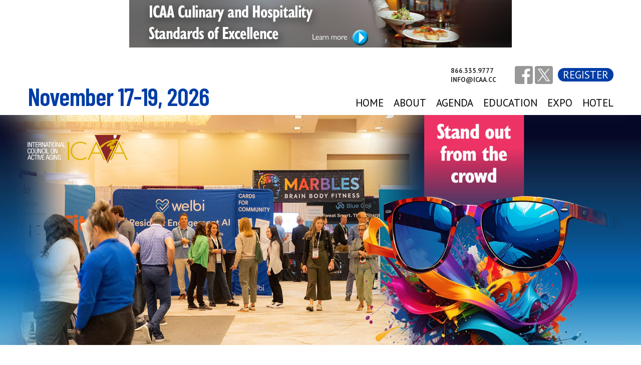

--- FILE ---
content_type: text/html; charset=UTF-8
request_url: https://icaaconference.icaa.cc/covid_protocol.php
body_size: 5449
content:

<!doctype html>
<html>
<head>

<meta charset="utf-8">
<title>:: ICAA CONFERENCE, SUMMIT &amp; EXPO ::</title>
<meta name="viewport" content="width=device-width, initial-scale=1.0,maximum-scale=1.0">
<meta name="format-detection" content="telephone=no">
<link href="//icaaconference.icaa.cc/cssfiles/layout.css?1769362896" rel="stylesheet" type="text/css">
<link href="//fonts.googleapis.com/css?family=PT+Sans:400,700" rel="stylesheet">
<link href="//fonts.googleapis.com/css?family=Barlow+Condensed:600&display=swap" rel="stylesheet">
<script type="text/javascript" src="//icaaconference.icaa.cc/js/jquery-1.12.1.min.js"></script>
</head>

<body>
	<header class="fullWidth">
        <div class="cWrap">
        	<div class="advCell fullWidth center-txt">
            	<a href="https://www.icaa.cc/culinary&hospitality.php" target="_blank"><img src="https://www.icaa.cc/adv_banners/2025_culinary.jpg"></a>
                            </div>
                        <h3 id="hDate" class="dateCell">November 17-19, 2026</h3>
            <div id="mNav">
                <figure></figure>
                <span></span>
            </div>
            <aside>
                <h3 id="mDate"></h3>
                <nav>
                    <ul class="unstyle">
                        <li class="first"><a href="/index.php">Home</a></li>
						
                        <li class="hasChild">
                        	<a href="/overview.php">About</a>
                            <ul class="unstyle">
                            	<li><a href="/whyattend.php">Why attend</a></li>
								<li><a href="/whoattends.php">Who should attend</a></li>
                            									<li><a href="/roi.php">Tips to maximize your ROI</a></li>
                            	                            	<li><a href="/code_of_conduct.php">Code of conduct</a></li>
																<li><a href="/faq.php">FAQs</a></li>
								<li><a href="/contactus.php">Contact us</a></li>
								<li><a href="https://www.icaa.cc/registration.php" target ="_blank">Membership</a></li>
								                            </ul>
                        </li>
                        <li>
                        	<a href="/scheduleataglance.php">agenda</a>
                        </li>
                        <li class="hasChild">
                        	<a href="/sessions.php">Education</a>
                            <ul class="unstyle">
                        		                        										<li><a href="/tracks.php">Tracks</a></li>
                                <li><a href="/ceu.php">CEUs</a></li>
								<li><a href="/pdf/brochure.pdf" target="_blank">2025 Brochure</a></li>
							</ul>
                        </li>
                        <li class="hasChild">
                        	<a href="/expo.php">expo</a>
                            <ul class="unstyle">
                          		<li><a href="/exhibitors_lists.php">Exhibitors list</a></li>
																<li><a href="/become_exhibitor.php">Become an exhibitor</a></li>
                            	                            </ul>
                        </li>
                                                <li>
                        	<a href="/hotel.php">Hotel</a>                          
                        </li>
						                        												
                        <li id="topNavi">
                            <div>
                                <a id="topTel" href="tel:+18663559777">866.335.9777</a>
                                <a id="topEmail" href="mailto:info@icaa.cc" target="_blank">info@icaa.cc</a>
                                                            </div>
                            <a class="specialLink" href="/register.php">Register</a>
                            <div id="socialIco">
                                <a href="//www.facebook.com/ICAAhome" target="_blank"><img src="https://www.icaa.cc/images/facebook.svg"></a>
                                <a href="//twitter.com/icaanews" target="_blank"><img src="https://www.icaa.cc/images/twitter.svg"></a>
                            </div>
                        </li>
                    </ul>
                </nav>
            </aside>
        </div>
    </header>
    <section class="fullWidth innerBanner" id="innerAbout">
        <div class="cWrap"><img src="images/site_logo.png"></div>
    </section>
    <section class="fullWidth innerCont">
        <div class="cWrap">
        	<div id="cont-func" class="fullWidth">
    <div class="cWrap rs_skip rsbtn_colorskin" id="readspeaker_button1">
        <a href="#" class="func-btns"><img id="btn-print" src="https://www.icaa.cc/images/btn_print.png" onclick="window.print()"></a>
                <img id="btn-large" class="func-btns" src="https://www.icaa.cc/images/btn_large_txt.png">
        <img id="btn-mid" class="func-btns" src="https://www.icaa.cc/images/btn_mid_txt.png">
        <img id="btn-small" class="func-btns" src="https://www.icaa.cc/images/btn_small_txt.png">
    </div>
</div>	
            <div class="content" id="main-cont">
            	<h2 class="cont-title">About </h2>
                <div class="clear"></div>
                <article>
					<h4 class="purpleTxt" style="padding-top:0px;">COVID-19 Health and Safety Protocols</h4>
                    <p>The International Council on Active Aging has formulated a <a href="covid_policy.php">COVID-19 Policy</a> and COVID-19 Health and Safety Protocols to protect all participants at the ICAA Conference, Leadership Summit and Expo 2022. These policies and protocols are based on public health guidance from the US Centers for Disease Control and Prevention (CDC) and the World Health Organization (WHO). Protocols are implemented in conjunction with partners Accushield and Gaylord Palms Resort and Convention Center in Orlando.</p>
                    <h3>Policy</h3>
                    <p>You must agree to do the following to attend ICAA’s event:</p>
                    <ol>
                    	<li>
                        	<ol>
                            	<li>Submit evidence you are fully vaccinated as defined by the US Centers for Disease Control, or</li>
                                <li>Submit proof of a negative PCR COVID-19 test taken within 72 hours prior to the meeting.</li>
                            </ol>
                        </li>
                        <li>Wear a mask at the conference when not eating, drinking or presenting (if a speaker).</li>
                        <li>Avoid attending the conference if you test positive for COVID-19 within 10 days before November 8, feel ill or have COVID symptoms, or have been exposed to someone with symptoms or someone with suspected or confirmed COVID-19.</li>
                    </ol>
                    <p>When you <a href="https://www.icaa.cc/registration.php" style="font-weight:bold;" target="_blank">register</a> for the ICAA Conference, Leadership Summit and Expo 2022, you must affirm that you have read, and you agree to follow, ICAA’s COVID-19 Policy and Health and Safety Protocols. <strong style="font-style:italic">The full ICAA COVID-19 Policy is available <a href="covid_policy.php">here</a>.</strong></p>
                    <h3>Protocols</h3>
                    <p>ICAA has worked with Accushield and Gaylord Palms Resort and Convention Center to align with the latest guidelines for COVID-19 safety and to make the process as simple as possible.</p>
                    <h3>How to submit Proof of Vaccination or Negative Test Result</h3>
                    <p>After your ICAA Conference registration is confirmed:</p>
                    <ul>
                    	<li>A link from Accushield will be emailed to you. Before you travel to Orlando, submit Proof of Vaccination or Negative Test Result using the online app, or by attaching a scan of your card and emailing it. A mobile app enables you to submit proofs using a cell phone. The online verification process is simple, secure and PHI/HIPPA compliant. All data is stored in Accushield’s PHI/HIPPA-compliant dashboard during the conference. Any personally identifiable information will be deleted after the conference.</li>
                        <li>An Accushield Kiosk will be placed on-site for you to scan Proof of Vaccination or Negative Test Result if you did not do so in advance. A staff member will be present to assist you. You’ll sign in/create an account at the Kiosk and then proceed to the ICAA Registration Desk to submit proof of vaccination.</li>
                    </ul>
                    <h3>Health and safety</h3>
                    <ul>
                    	<li>Please arrive at least 30 minutes before your first session to allow for the health and registration check-in process.</li>
                        <li>A Daily Health Screening will be conducted. You will sign in at the Accushield Kiosk and answer health screening questions, get your temperature taken, and if answers are acceptable and proof of vaccination or PCR test has been approved by ICAA, you will receive a daily-use badge. Using the Accushield mobile app on your cell phone, you can answer health screening questions in advance and be issued a QR Code to scan at the kiosk. Your temperature can then be taken automatically in several seconds in a touchless fashion. <strong style="font-style:italic">Any failed screenings will be routed to a review area to be screened by ICAA staff per ICAA policies. Using its discretion, ICAA will solely determine what next steps to take if an attendee has failed the above health screening standards.</strong></li>
                        <li>Any personally identifiable information stored in the Accushield database will be deleted after the conference.</li>
                        <li>The host hotel, Gaylord Palms Resort and Convention Center, has instituted enhanced cleaning processes and procedures for food service and associates. You can take advantage of mobile or web check-in, a mobile key and other low contact services by joining the free Marriott Bonvoy level. Click <a href="https://www.marriott.com/loyalty/createAccount/createAccountPage1.mi" target="_blank">here</a> to learn more.</li>
                    </ul>
                    <h3>Step-by-step guide</h3>
                    <p>Follow these steps to access ICAA’s sessions, Expo and special events.</p>
                    <h4>Before the ICAA Conference</h4>
                    <table class="sideByside" cellpadding="0" cellspacing="1" border="0">
                    	<thead>
                        	<tr>
                            	<th>What you have</th>
                                <th>How and why</th>
                            </tr>
                        </thead>
                        <tbody>
                        	<tr>
                            	<td>Register for the conference on the ICAA website (includes signed COVID-19 Policy).</td>
                                <td>Make sure ICAA has your correct email.</td>
                            </tr>
                            <tr>
                                <td>Confirmation is sent to your email.</td>
                                <td>&nbsp;</td>
                            </tr>
                            <tr>
                                <td>Link to the Whova app is emailed.</td>
                                <td>Download from Google Play or Apple’s App Store.</td>
                            </tr>
                            <tr>
                                <td>Link to Accushield website and app is emailed.</td>
                                <td>To submit proof of vaccination, negative PCR test and daily health screenings.</td>
                            </tr>
                        </tbody>
                    </table>
                    <h4>On-site at the ICAA Conference</h4>
                    <table class="sideByside" cellpadding="0" cellspacing="1" border="0">
                    	<thead>
                        	<tr>
                            	<th>What you have</th>
                                <th>How and why</th>
                            </tr>
                        </thead>
                        <tbody>
                        	<tr>
                            	<td>Come early to complete check-in.</td>
                                <td>Arrive 30 minutes before first session.</td>
                            </tr>
                            <tr>
                                <td>Visit the Accushield Kiosk to submit Proof of Vaccination/Negative Test, undergo daily health screening and receive daily-use badge.</td>
                                <td>If you submitted this proof online, use your password to answer health screening questions and receive your daily-use badge.</td>
                            </tr>
                            <tr>
                                <td>On-site registration check-in using your cell phone.</td>
                                <td>Check in using the cell phone number used when registering for the conference. (If you bring a different phone from the one used at registration, the number won’t be recognized.) Only the cell number in ICAA files is recognized.</td>
                            </tr>
                            <tr>
                                <td>Pick up your ICAA Conference name badge, put it on and head to the sessions.</td>
                                <td>Use for access to sessions, Expo, other ICAA events and networking.</td>
                            </tr>
                            <tr>
                                <td>Some sessions may limit the number of attendees to allow for physical distancing.</td>
                                <td>Arrive on time to enter the sessions you want. If the space is filled, go to another.</td>
                            </tr>
                            <tr>
                                <td>Use the Whova app on your cell phone to check the schedule, rate session and connect with others.</td>
                                <td>Whova has artificial intelligence to recommend others to network with based on your profile; you can message attendees or exhibitors and check for their messages.</td>
                            </tr>
                            <tr>
                                <td>Contactless hotel check-in at the Gaylord is available with the Marriott Bonvoy app.</td>
                                <td><a href="https://clean.marriott.com/" target="_blank">https://clean.marriott.com/</a></td>
                            </tr>
                        </tbody>
                    </table>
                </article>
                <aside class="sideNavi">
                	<a href="/overview.php">Overview</a>
<a href="/whyattend.php">Why attend</a>
<a href="/whoattends.php">Who should attend</a>
<a href="/roi.php">Tips to maximize your ROI</a>
<a href="/code_of_conduct.php">Code of conduct</a>
<a href="/ceu.php">CEUs</a>
<a href="/faq.php">FAQs</a>
<a href="/contactus.php">Contact us</a>
<a href="https://www.icaa.cc/registration.php"target ="_blank">Membership</a>                </aside>
            </div>
        </div>
    </section>
	<footer class="fullWidth">
		<div class="cWrap">
        	        	<h2 class="fullWidth center-txt">Conference partners</h2>
        	<div class="sponsor-cell fullWidth center-txt">
          		<a href="https://aegistherapies.com/" target="_blank"><img src="/images/logo_aegis.jpg"></a>
                <a href="http://www.matrixfitness.com/en" target="_blank"><img src="/images/logo_matrix.jpg"></a>
                <!--<a href="http://www.nustep.com" target="_blank"><img src="images/logo_nustep.jpg"></a>
          		<a href="https://www.accushield.com/" target="_blank"><img src="images/logo_accu.png"></a>
                <a href="https://www.technogym.com" target="_blank"><img src="images/logo_tech.jpg"></a>-->
            </div>
                    	<div class="fullWidth flex linkGroup">
                <dl>
                	<dt class="first"><a href="//icaaconference.icaa.cc/overview.php">About</a></dt>
                	<dd><a href="/whyattend.php">Why attend</a></dd>
					<dd><a href="/whoattends.php">Who should attend</a></dd>
										<dd><a href="/roi.php">Tips to maximize your ROI</a></dd>
										<dd><a href="/code_of_conduct.php">Code of conduct</a></dd>
										<dd><a href="/faq.php">FAQs</a></dd>
					<dd><a href="/contactus.php">Contact us</a></dd>
					<dd><a href="https://www.icaa.cc/registration.php" target ="_blank">Membership</a></dd>
					                </dl>
                <dl>
                	<dt class="first"><a href="/scheduleataglance.php">Agenda</a></dt>
                    
                    <dt><a href="/sessions.php">Education</a></dt>
										<dd><a href="/tracks.php">Tracks</a></dd>
                    <dd><a href="/ceu.php">CEUs</a></dd>
					<dd><a href="/pdf/brochure.pdf" target="_blank">2025 Brochure</a></dd>
                </dl>
                <dl>
                	<dt class="first"><a href="/expo.php" class="active">Expo</a></dt>
                    <dd><a href="/exhibitors_lists.php">Exhibitors list</a></dd>
					<dd><a href="/become_exhibitor.php">Become an exhibitor</a></dd>
					                    <dt><a href="/hotel.php">Hotel</a></dt>
                </dl>
				<dl>
                	<dt class="first"><a href="/register.php" class="active">Register now</a></dt>
                	
					<dt><a href="/contactus.php" class="active">Contact us</a></dt>
                	
                </dl>
            </div>
            <div class="clear"></div>
                        <p>
            Copyright 
			<script language="JavaScript" type="text/javascript">
				now = new Date
				theYear=now.getYear()
				if (theYear < 1900)
				theYear=theYear+1900
				document.write(theYear)
				</script>
				 © ICAA Services Inc. All rights reserved.
            <!--Copyright 2020 &copy; ICAA Services Inc. All rights reserved.-->
            </p>
        </div>
	</footer>
</body>
</html>
<script type="text/javascript" src="//icaaconference.icaa.cc/js/jquery-1.12.1.min.js"></script>
<script type="application/javascript" src="//icaaconference.icaa.cc/js/jquery.easing.1.3.js"></script>
<script type="text/javascript">
var isMobile = navigator.userAgent.match(/(iPhone|iPod|iPad|Android|BlackBerry)/);
$(document).ready(function(e) {
	if(isMobile){
		mobileFunctions();	
	}
    $('.hasChild').mouseenter(function(){
		$(this).addClass('hover');	
	})
	$('.hasChild').mouseleave(function(){
		$(this).removeClass('hover');	
	})
	
	$('#mNav').click(function(){
		$('#mNav,header nav').toggleClass('open');
	})
	
	$('.func-btns').click(function(){
		switch ($(this).attr('id')){
			case 'btn-print':
			break;
			case 'btn-read':
			break;
			case 'btn-large':
			$('#main-cont').removeClass('small-txt large-txt');
			$('#main-cont').addClass('large-txt');
			break;
			case 'btn-mid':
			$('#main-cont').removeClass('small-txt large-txt');
			break;
			case 'btn-small':
			$('#main-cont').removeClass('small-txt large-txt');
			$('#main-cont').addClass('small-txt');
			break;	
		}	
	})
	
	$('#sessionItem dt').click(function(){
		$(this).toggleClass('active');
		//$(this).next('dd').toggleClass('active');	
	})
	
	$('#sessionItem dd figure').click(function(){
		//$(this).parent('dd').removeClass('active');
		$(this).parent('dd').prev('dt').removeClass('active');	
	})

});

$(window,document).scroll(function(){
	var x=$(this).scrollTop();
	if(x>$('#hDate').position().top-10){
		$('header').addClass('fixed');
	}else{
		$('header').removeClass('fixed');
	}
})

function mobileFunctions(){
	if($('.advCell').css('position')=='fixed'){
		var marginBtm=$('.advCell').outerHeight();
		$('footer').css('margin-bottom',marginBtm);	
	}
	if($(document).width()>900){
		var newLinks=$('.hasChild');
		$.each(newLinks,function(){
			var mClone=$(this).find('>a');
			mClone.click(function(){
				return false;	
			})
			var targ=$(this).find('.unstyle');
			targ.prepend('<li></li>');
			targ.find('li:first').append(mClone.clone());
		})
		$(window,document).scroll(function(){
			$('.hasChild').removeClass('hover');	
		})	
	}
}
</script>


--- FILE ---
content_type: text/css
request_url: https://icaaconference.icaa.cc/cssfiles/layout.css?1769362896
body_size: 9981
content:
@charset "utf-8";
html, body, div, span, applet, object, iframe, h1, h2, h3, h4, h5, h6, p, blockquote, pre, a, abbr, acronym, address, big, cite, code, del, dfn, em, img, ins, kbd, q, s, samp, small, strike, strong, tt, var, b, u, i, center, dl, dt, dd, fieldset, form, label, legend, table, caption, tbody, tfoot, thead, tr, th, td, article, aside, canvas, details, embed, figure, figcaption, footer, header, hgroup, menu, nav, output, ruby, section, summary, time, mark, audio, video,input,textarea,*:before,*:after,ul.unstyle,ul.unstyle li{margin:0;padding:0;border:0;font:inherit;box-sizing:border-box;}

html,body{width:100%;min-height:100%;}
body{font-family: 'PT Sans', sans-serif;}
body.non-scroll{overflow:hidden;}

.antispam { display:none;} 
#middle_name {display:none;}  /* for Anti-Spam Honeypot, added on April 20, 2023 */

.dateCell{font-family: 'Barlow Condensed', sans-serif;color:#003da6;}
.grey{background:#e5e5e5;}
.redMsg{color:#a90000;font-size:2em!important;}
.purpleTxt{color:#003da6/*316094*/;}

.cWrap{max-width:1230px;margin:0 auto;width:100%;padding:0 30px;}
.clear{width:100%;clear:both;margin:0px !important;}
.unstyle,.unstyle li{list-style:none;}
ul li strong{font-weight:bold;}
.fullWidth{float:left;width:100%;clear:both;}
.halfWidth{float:left;width:48.25%;margin:0 0 0 3.5%;}
.three-blocks{float:left;width:31%;margin:0 0 0 3.5%;}
.four-blocks{float:left;width:22.375%;margin:0 0 0 3.5%;}
.five-blocks{float:left;width:19.2%;margin-left:1%}
.center-txt{text-align:center;}
.blue-txt{color:#3380bd;}
h3.blue-txt{font-weight:bold;font-size:1.3em;margin:0 0 1em;color:#000;}
h2.block-title{border-bottom:#949599 1px solid;padding:30px 0 10px;font-weight:700;}
.reg-form table.halfWidth{margin-top:0px;}
.reg-form p+table.halfWidth{margin-top:-10px;}

.halfWidth img,.three-blocks img{max-width:100%;display:block;}

.halfWidth.three-seven{width:65.5%;}
.halfWidth.three-seven.first{width:31%;}
.flex{display:flex;}

.halfWidth.seven-three{width:31%;}
.halfWidth.seven-three.first{width:65.5%;}

.back_href{position:relative;padding-left:50px;margin-bottom:30px;text-decoration:none;color:#808183;font-weight:bold;line-height:36px;}
.back_href:before{content:'';display:block;position:absolute;width:36px;height:36px;background:#808183;border-radius:50%;left:0px;top:0px;transition:all 0.25s linear;}
.back_href:after{content:'';display:block;position:absolute;width:0;height:0;border-top: 11px solid transparent;border-bottom:11px solid transparent;border-right:11px solid #fff;left:10px;top:7px;}
.back_href:hover:before{background:#deb606;}

.addcart-btn{float:left;clear:both;width:200px;}
.addcart-btn img{display:block;max-width:100%;}

a.downloadHO{display:block;width:300px;background:#eaebea url(../images/download.svg) no-repeat 15px 10px;background-size:30px 30px;line-height:50px;padding:0 0 0 40px;text-align:center;color:#333;text-decoration:none;margin-bottom:40px;text-transform:uppercase;font-weight:bold;border-radius:3px;}
a.downloadHO:hover{background-color:#003da6/*316094*/;color:#fff;}

.webinar-head{float:left;width:240px;margin:10px 30px 30px 0;}

.first{margin-left:0px;clear:left;}
.tableCell{display:table}
.tableCell>*{display:table-cell}
.cellItem{display:none;}
p{line-height:1.2em;margin:0 0 1.2em;}
p strong{font-weight:bold;}
.newline{display:block;}
.italic-txt{font-style:italic;font-size:14px;}
p.italic-txt{display:block;padding:6px 0 0;margin:0px;}
a.grey-btn{display:inline-block;line-height:38px;padding:0 20px;background:#929496;color:#fff;font-weight:bold;text-decoration:none;border-radius:4px;text-transform:capitalize;}
a.grey-btn:hover{background:#3380bd;}
.checkboxes div{position:relative;padding-left:23px;margin-bottom:6px;line-height:1.2;}
.checkboxes div input{position:absolute;width:15px;height:15px;left:0px;top:4px;}
h4+ul{margin-top:0px;}

.price-table{font-size:1.2em;}
.price-table th{background:#e5e6ea;color:#003da6/*316094*/;padding:10px 20px;font-weight:bold;text-align:left;}
.price-table td{background:#f2f3fa;color:#444;text-align:right;padding:10px 20px;}
.exhibitor-table{font-size:1.2em;}
.exhibitor-table th{background:#e5e6ea;color:#003da6/*316094*/;padding:10px 20px;font-weight:bold;}
.exhibitor-table td{background:#f2f3fa;color:#444;padding:10px 20px;}
table+small{margin-top:10px;font-style:italic;}

a.btnLink{float:left;background:#003da6/*316094*/;color:#fff;padding:4px 16px;border-radius:20px;text-decoration:none;font-size:1.2em;text-transform:uppercase;font-weight:bold;}

#print-header,#print-footer{display:none;}
#print-header{font-size:24px;text-transform:uppercase;text-align:center;margin:40px 0 30px;}
#print-footer{float:left;clear:both;width:100%;border-top:#888 1px solid;padding:30px 0 0;margin:40px 0 0;}
#print-footer p{float:left;width:35%;}
#print-footer img{float:left;width:30%;padding:0 6% 0 0;}

/*header style*/
#homePage #siteLogo{display:none;}
#innerPage #hDate{}
header{height:230px;position:absolute;left:0px;top:0px;z-index:10;background:#fff;}
header.fixed{position:fixed;top:-100px;}
header .cWrap{position:relative;font-size:1.3em;height:100%;display:flex;flex-wrap:wrap;justify-content:space-between;}
.advCell{}
#siteLogo{width:180px;outline:none;position:absolute;left:0px;top:20px;display:none;}
#siteLogo img{display:block;max-width:100%;}
#hDate{float:left;font-size:2.4em;letter-spacing:-.02em;line-height:1em;margin-top:56px;}  /*this is two lines date*/
/*#hDate{float:left;font-size:2.4em;letter-spacing:-.02em;line-height:1.2em;margin-top:56px;width:390px;}*/
header aside{float:right;position:relative;padding-top:80px;}
header a{color:#000;text-decoration:none;}
header a:hover,header .active>a{color:#003da6/*316094*/;font-weight:bold;}

#mNav{position:absolute;right:0px;top:0px;background:rgba(0,0,0,0.6);z-index:30;display:none;}
#mNav span{position:absolute;display:block;width:42px;height:3px;left:0px;top:12px;background:rgba(255,255,255,0.6);border-radius: 1px;transition:all .2s linear;transition-delay:.2s;margin:26px 0 0 20px;}
#mNav span:before{content:'';position:absolute;display:block;width:36px;height:3px;left:0px;top:-11px;background:rgba(255,255,255,0.6);border-radius: 1px;}
#mNav span:after{content:'';position:absolute;display:block;width:32px;height:3px;left:0px;bottom:-11px;background:rgba(255,255,255,0.6);border-radius: 1px;}
#mNav.open span{opacity:0;}
#mNav figure{opacity:0;position:absolute;display:block;width:32px;height:3px;left:0px;top:12px;background:rgba(255,255,255,0.6);border-radius: 1px;-ms-transform: rotate(45deg);-webkit-transform:rotate(45deg);transform: rotate(45deg);transition:all .2s linear;margin: 26px 0 0 24px;}
#mNav figure:before{content:'';position:absolute;display:block;width:32px;height:3px;left:0px;top:0px;background:rgba(255,255,255,0.6);border-radius: 1px;-ms-transform: rotate(90deg);-webkit-transform:rotate(90deg);transform: rotate(90deg);}
#mNav.open figure{opacity:1;}

#socialIco a:hover{opacity:0.9;}
#socialIco a img{display:block;width:36px;height:36px;border-radius:4px;}
header ul.flex{justify-content:space-between;-moz-justify-content:space-between;-webkit-justify-content:space-between;}
nav>.unstyle>li{float:left;margin:0 0 0 20px;text-transform:uppercase;}
a.specialLink{float:right;background:#003da6/*316094*/;color:#fff;padding:0 10px;border-radius:20px;margin:4px 0 0 10px;}
a.specialLink:hover{color:#003da6/*316094*/ !important;background:#e3e4ea;}
nav li#topNavi{position:absolute;right:0px;top:20px;margin:0px;}
#mDate{font-size:1.2em;position:absolute;top:20px;line-height:36px;letter-spacing:-.02em;}

#topNavi>div{float:left;height:30px;font-size:.65em;font-weight:700;}
#topNavi>div a{float:left;width:124px;text-align:left;color:#333;clear:left;}
#topNavi>div a:hover{color:#919191;}
#topNavi>div#socialIco a{float:left;width:36px;height:36px;margin:0 0 0 4px;opacity:0.4;transition:all 0.25s;clear:none;}
	
	.hasChild{position:relative;}
	.hasChild ul{position:absolute;left:-5px;top:100%;font-size:.7em;padding-top:10px !important;opacity:0;visibility:hidden;transition:all .2s linear;margin-top:-10px;padding-top:10px;}
	.hasChild.hover ul{opacity:1;visibility:visible;margin-top:0px;}
	.hasChild ul li{float:none !important;display:block;margin-left:0px !important;white-space:nowrap;background:rgba(0,61,166,0.95)/*rgba(49,96,148,0.95)*/;}
	.hasChild ul li a{display:block;padding:10px 20px;width:100%;float:none;color:#fff !important;}
	.hasChild ul li a:hover,.hasChild ul li.active a{background:rgba(0,0,0,0.2);}


/*homepage style*/
#topBanner img{display:block;max-height:100%;}
#topBanner{display:flex;position:relative;height:640px;background:transparent url(../images/topbanner.jpg) no-repeat center center;margin-top:230px;background-size:cover;}
#topBanner .cWrap{height:100%;}
#topBanner .cWrap img{float:left;margin-left:-4%;}
#searchBar{padding:20px 0;text-align:center;font-size:1.3em;}
#searchBar label{display:inline-block;line-height:40px;}
#searchBar input[type="text"]{display:inline-block;height:40px;padding:0 20px;border:none;width:250px;margin:0 10px;outline:none;box-shadow:inset 0 0 10px rgba(0,0,0,0.4);}
#searchBar input[type="submit"]{display:inline-block;background:#a0d02e;outline:none;border:none;height:40px;color:#fff;padding:0 30px;}

#homeSpec{position:relative;z-index:1;margin-top:20px;margin-bottom:3em;}
#homeSpec img{width:50%;margin:0 24% 20px 26%;}
#homeSpec p{font-size:1.2em;padding:0 10px;}
#homeSpec p strong{display:block;font-size:110%;margin-bottom:10px;}

#homeCeu{background:#f5f6fa;padding:30px 0;display:flex;gap:12px;justify-content:center;flex-wrap:wrap;}
#homeCeu h2{width:100%;font-size:1.6em;font-weight:bold;text-align:center;margin-bottom:10px;}
#homeCeu>img{display:block;height:80px;}

.halfList a{display:block;color:#000;text-decoration:none;height:100%;overflow:hidden;position:relative;}
.halfList a:hover{color:#333;}
.halfList a:hover img{opacity:.8;}
.halfList figure{width:50%;padding-top:26%;background-repeat:no-repeat;background-size:cover;position:relative;}
.halfList figure.video{padding-top:28%;}
.halfList figure iframe{position:absolute;left:0px;bottom:0px;width:100%;height:102%;}
.halfList aside{width:50%;height:100%;}
.halfList aside{width:50%;height:100%;position: absolute;}
.halfList.leftSide aside{left:0px;}
.halfList.rightSide aside{right:0px;}
.halfList.leftSide figure,.halfList.rightSide aside,.halfList.leftSide h2{float:right;background-position:center left;}
.halfList.leftSide aside,.halfList.rightSide figure,.halfList.rightSide h2{float:left;background-position:center right;}
.halfList h2{width:100%;max-width:615px;font-size:1.4em;font-weight:400;text-align:left;position:absolute;top:50%;-ms-transform:translateY(-50%);-webkit-transform:translateY(-50%);transform:translateY(-50%);}
.halfList h2 strong{display:block;font-family: 'Barlow Condensed', sans-serif;font-size:2.63em;letter-spacing:-.02em;margin-bottom:.4em;line-height:1em;color:#003da6/*316094*/;}
.halfList h2:after{content:'';display:inline-block;width:0px;height:0px;border-top:10px solid transparent;border-bottom:10px solid transparent;border-left:10px solid #003da6/*316094*/;margin:0 0 -4px 8px;}
.halfList.leftSide h2{float:right;padding-right:10%;right:0px;padding-left:30px;}
.halfList.rightSide h2{float:left;padding-left:10%}



/*inner pages*/
.innerBanner{height:460px;background-repeat:no-repeat;background-position:center center;margin-top:230px;background-size:cover;}
.innerBanner .cWrap>img{float:left;margin:40px 0 0;width:200px;}
#innerReg{background-image:url(../images/inner_reg.jpg);}
#innerExh{background-image:url(../images/inner_exh.jpg);}
#innerKey{background-image:url(../images/inner_keynotes.jpg);}
#innerAbout{background-image:url(../images/inner_about.jpg);}
#innerTracks{background-image:url(../images/inner_tracks.jpg);}
#innerSch{background-image:url(../images/inner_schedule.jpg);}
#innerSpsr{background-image:url(../images/inner_sponsors.jpg);}
#innerSessions{background-image:url(../images/inner_sessions.jpg);}
#innerExpo{background-image:url(../images/inner_expo.jpg);}
#innerRoi{background-image:url(../images/inner_roi.jpg);}

.logoLink{float:left;width:25%;margin-bottom:30px;}
.logoLink img{display:block;max-width:100%;}

.picTxtItem{float:left;width:100%;display:block;padding-left:330px;margin:20px 0;}
.picTxtItem figure{float:left;width:300px;position:relative;margin-left:-330px;margin-top:4px;}
.picTxtItem figure>span{float:left;width:100%;position:relative;margin-bottom:60px;}
.picTxtItem figure.keyImg:after,.picTxtItem figure.keyImg span:after{content:'';display:none;width:100%;height:20px;background:#003da6/*316094*/;position:absolute;left:0px;top:0px;}
.picTxtItem figure.keyImg:after{display:none;}
.picTxtItem figure img{display:block;max-width:100%;margin:0px !important;}
.picTxtItem figure img.mask{position:absolute;left:0px;bottom:0px;}

.picTxtItem figure>span small{position:absolute;left:0px;bottom:0px;font-size:1.1em;margin:0 0 -18px;font-style:italic;}

.picTxtItem h3{display:block;color:#003da6/*316094*/;font-size:1.6em !important;margin-top:0px !important;}
.picTxtItem h3 strong{display:block;font-weight:bold;}
.picTxtItem h4{display:block;font-size:1.3em !important;margin-top:0px !important;padding-top:0px !important;margin-bottom:.6em;}
.picTxtItem h4 em{display:block;font-weight:normal;color:#888;}
.picTxtItem .key-sponsor{display:block;position:relative;padding-left:110px;}
.picTxtItem .key-sponsor:before{content:'Sponsored by: ';display:block;position:absolute;left:0px;top:50%;line-height:30px;margin:-15px 0 0;}
.picTxtItem .key-sponsor img{display:inline-block;height:80px;margin:0 10px 0 0}

.picTxtItem.withLine{border-top:#000 1px solid;padding-top:50px;}
.picTxtItem.withLine.first{border-top:none;padding-top:0px;}

.func-btns{float:right !important;cursor:pointer;margin:0 0 0 20px !important;}

.innerCont{padding:30px 0;}
#main-cont.small-txt{font-size:90%}
#main-cont.large-txt{font-size:115%;}
#cont-func{margin:0px;position:relative;z-index: 1;}

h2.cont-title{font-size:2.5em;letter-spacing:-.02em;margin:0 0 1.5em;color:#003da6/*316094*/;border-bottom:#000 2px solid;font-weight:bold;padding-bottom:.4em;}
h2.cont-title.noline{margin-bottom:.8em;border:none;padding:0px;}
p,small{display:block;margin:0 0 1.2em;}
.content p,.content ul,.content ol{font-size:1.3em;line-height:1.4em;}
.content ol ol{font-size:1em;list-style:lower-alpha;}
li strong{font-weight:bold;}
.content ul,.content ol{padding-left:1.5em;}
.content ul ul,.content ol ul{font-size:1em;}
.content li{margin-bottom:10px;}
em{font-style:italic;}
.content h3{font-size:1.8em;margin-top:1.2em;margin-bottom:.5em;}
.content h4{display:block;font-size:1.5em;font-weight:bold;padding-top:.4em;}
.content img{display:block;margin-bottom:8px;max-width:100%;}

.tableTitle{display:block;width:100%;background:#003da6;font-size:1.4em;text-align:left;margin:20px 0 2px;padding:8px 30px;font-weight:bold;color:#fff;}
.purpleChart{width:100%;background:#000/*91479c*/;font-size:1.2em;text-align:left;margin-bottom:8px;}
.purpleChart th{padding:6px 15px;color:#fff;font-weight:bold;background:#7f8285;}
.purpleChart td{background:#fff;padding:6px 15px;}

.content article{float:right;width:66%}
.content aside{float:left;width:30%;}
.sideNavi a{display:block;font-size:1.4em;font-weight:bold;color:#003da6/*316094*/;margin-bottom:0.8em;text-decoration:none;}
.sideNavi a:hover{text-decoration:underline;}

#tracks-cont{margin-top:1em;}
#tracks-cont dt{display:block;padding:10px 0;font-weight:bold;font-size:1.8em;color:#003da6/*316094*/;position:relative;padding-left:40px;cursor:pointer;}
#tracks-cont dt:before{content:'';display:block;width:0;height:0;border-top:14px solid transparent;border-bottom:14px solid transparent;border-left:14px solid #003da6/*316094*/;position:absolute;left:0px;top:15px;}
#tracks-cont dt.active:before{-ms-transform:rotate(90deg);-webkit-transform:rotate(90deg);transform:rotate(90deg);left:8px;}

#tracks-cont dd{display:block;padding-left:40px;}
#tracks-cont dd>a{float:left;margin:10px;}
#tracks-cont dd>a:hover{opacity:.7;}
.tracksItem{display:block;padding-left:200px;position:relative;min-height:200px;margin-top:20px;font-size:1.3em;}
.tracksItem img{display:block;max-width:100%;position:absolute;left:0px;top:0px;}
.tracksItem strong{display:block;font-weight:bold;color:#003da6/*316094*/;margin-bottom:10px;font-size:110%;}

.flexCont{display:flex;flex-wrap:wrap;justify-content:space-between;}
.sideByside{margin:10px 0 20px;}
.sideByside th{background:#c3c4ca;font-weight:bold;padding:10px;text-align:left;}
.sideByside td{background:#f0f1fa;padding:10px;width:50%;}

/*sessions layout*/
#sessionItem{margin-top:6em;border-top:#ccc 4px solid;}
#sessionItem dt{display:block;padding:10px 0;font-size:1.8em;position:relative;padding-left:40px;cursor:pointer;}
#sessionItem dt:before{content:'';display:block;width:0;height:0;border-top:14px solid transparent;border-bottom:14px solid transparent;border-left:14px solid #003da6/*316094*/;position:absolute;left:0px;top:15px;}
#sessionItem dt.active:before{-ms-transform:rotate(90deg);-webkit-transform:rotate(90deg);transform:rotate(90deg);left:8px;}
#sessionItem dt:after{content:'Click to expand';display:block;line-height:37px;font-size:.6em;font-weight:bold;position:absolute;right:0px;top:10px;text-transform:uppercase;color:#999;}
#sessionItem dt.active:after{content:'Click to collapse';}
#sessionItem dd{display:block;border-bottom:#000 1px solid;max-height:0px;overflow:hidden;padding-left:40px;}
#sessionItem dt.active+dd{max-height:20000px;}
#sessionItem dd h4{margin-bottom:.8em;color:#003da6/*316094*/;padding-right:140px;background-position:right .4em;background-repeat:no-repeat;background-size:40px;border-right:transparent 10px solid;min-height:48px;}
#sessionItem dd h4 em{display:block;color:#333;font-weight:bold;font-size:80%;}
#sessionItem dd p+h4{margin-top:1.6em;}
#sessionItem dd p{display:block;margin-bottom:.8em;}
#sessionItem dd figure{display:block;width:200px;line-height:30px;border-radius:20px;background:#f0f0f0;color:#333;text-transform:uppercase;text-align:center;cursor:pointer;margin:20px 0;}

#sessionItem dd h4.track-n{background-image:url(../images/track_nutrient.jpg);}
#sessionItem dd h4.track-se{background-image:url(../images/track_employee.jpg);}
#sessionItem dd h4.track-ba{background-image:url(../images/track_busalign.jpg);}
#sessionItem dd h4.track-ce{background-image:url(../images/track_cognitive.jpg);}
#sessionItem dd h4.track-dei{background-image:url(../images/track_diversity.jpg);}
#sessionItem dd h4.track-wfh{background-image:url(../images/track_wellness.jpg);}
#sessionItem dd h4.track-p{background-image:url(../images/track_program.jpg);}
#sessionItem dd h4.track-ti{background-image:url(../images/track_trends.jpg);}
#sessionItem dd h4.track-pa{background-image:url(../images/track_physical.jpg);}
#sessionItem dd h4.track-t{background-image:url(../images/track_tech.jpg);}
#sessionItem dd h4.tracktech-t{background-image:url(../images/track-trend-tech.jpg);background-size: 80px!important;}
#sessionItem dd h4.track-lm{background-image:url(../images/track_leadership.jpg);}
#sessionItem dd h4.track-ls{background-image:url(../images/track_ls_h.jpg);background-size:auto 24px !important;}
#sessionItem dd h4.track-r{background-image:url(../images/track_research.jpg);}

#sessionItem dd div.logo{display:flex;flex-direction:column;align-items:flex-start;gap:6px;}
#sessionItem dd div.logo span{display:flex;gap:10px;}
#sessionItem dd div.logo span img{display:block;max-height:80px;border:#c5c6ca 0px solid;}


#sessionItem dd h4.track-lm.track-p{background-image:url(../images/track_leadership.jpg),url(../images/track_program.jpg);background-position: right 0px top 0px,right 50px top 0px !important;background-size:40px 40px !important;}
#sessionItem dd h4.track-lm.track-t{background-image:url(../images/track_leadership.jpg),url(../images/track_tech.jpg);background-position: right 0px top 0px,right 50px top 0px !important;background-size:40px 40px !important;}
#sessionItem dd h4.track-lm.track-dei{background-image:url(../images/track_leadership.jpg),url(../images/track_diversity.jpg);background-position: right 0px top 0px,right 50px top 0px !important;background-size:40px 40px !important;}
#sessionItem dd h4.track-t.track-p{background-image:url(../images/track_tech.jpg),url(../images/track_program.jpg);background-position:right 0px top 0px,right 50px top 0px !important;background-size:40px 40px !important;}
#sessionItem dd h4.track-t.track-n{background-image:url(../images/track_tech.jpg),url(../images/track_nutrient.jpg);background-position:right 0px top 0px,right 50px top 0px !important;background-size:40px 40px !important;}
#sessionItem dd h4.track-t.track-ti{background-image:url(../images/track_tech.jpg),url(../images/track_trends.jpg);background-position:right 0px top 0px,right 50px top 0px !important;background-size:40px 40px !important;}
#sessionItem dd h4.track-p.track-ti{background-image:url(../images/track_program.jpg),url(../images/track_trends.jpg);background-position:right 0px top 0px,right 50px top 0px !important;background-size:40px 40px !important;}
#sessionItem dd h4.track-pa.track-wfh{background-image:url(../images/track_physical.jpg),url(../images/track_wellness.jpg);background-position: right 0px top 0px,right 50px top 0px !important;background-size:40px 40px,auto 40px !important;}
#sessionItem dd h4.track-pa.track-ce{background-image:url(../images/track_physical.jpg),url(../images/track_cognitive.jpg);background-position: right 0px top 0px,right 50px top 0px !important;background-size:40px 40px,auto 40px !important;}
#sessionItem dd h4.track-p.track-wfh{background-image:url(../images/track_program.jpg),url(../images/track_wellness.jpg);background-position: right 0px top 0px,right 50px top 0px !important;background-size:40px 40px,auto 40px !important;}
#sessionItem dd h4.track-ba.track-wfh{background-image:url(../images/track_busalign.jpg),url(../images/track_wellness.jpg);background-position: right 0px top 0px,right 50px top 0px !important;background-size:40px 40px,auto 40px !important;}
#sessionItem dd h4.track-dei.track-se{background-image:url(../images/track_diversity.jpg),url(../images/track_employee.jpg);background-position: right 0px top 0px,right 50px top 0px !important;background-size:40px 40px,auto 40px !important;}
#sessionItem dd h4.track-dei.track-ce{background-image:url(../images/track_diversity.jpg),url(../images/track_cognitive.jpg);background-position: right 0px top 0px,right 50px top 0px !important;background-size:40px 40px,auto 40px !important;}
#sessionItem dd h4.track-ce.track-se{background-image:url(../images/track_cognitive.jpg),url(../images/track_employee.jpg);background-position: right 0px top 0px,right 50px top 0px !important;background-size:40px 40px,auto 40px !important;}
#sessionItem dd h4.track-ce.track-wfh{background-image:url(../images/track_cognitive.jpg),url(../images/track_wellness.jpg);background-position: right 0px top 0px,right 50px top 0px !important;background-size:40px 40px,auto 40px !important;}
#sessionItem dd h4.track-ce.track-t{background-image:url(../images/track_cognitive.jpg),url(../images/track_tech.jpg);background-position: right 0px top 0px,right 50px top 0px !important;background-size:40px 40px,auto 40px !important;}
#sessionItem dd h4.track-p.track-n{background-image:url(../images/track_program.jpg),url(../images/track_nutrient.jpg);background-position: right 0px top 0px,right 50px top 0px !important;background-size:40px 40px,auto 40px !important;}
#sessionItem dd h4.track-ce.track-p{background-image:url(../images/track_cognitive.jpg),url(../images/track_program.jpg);background-position: right 0px top 0px,right 50px top 0px !important;background-size:40px 40px,auto 40px !important;}

/*exhibitor layout and top bookmark bar for sessions page*/
#bm-cell{text-align:center;background:#fff;left:0px;top:130px;width:100%;float:left;min-height:40px;}
#bm-cell.fixed{position:fixed;background:#f5f6fa;z-index:9;padding-top:0px;font-weight:bold;}
#bm-cell figure{margin:0 2px;line-height:40px;padding:0 10px;text-transform:uppercase;display:inline-block;cursor:pointer;}
#bm-cell figure:hover{background:#003da6/*316094*/;color:#fff;}
#bm-cell+.co-cells{margin-top:30px;border-top:none;}
#bm-cell.fixed+.co-cells{margin-top:80px;}

#bm-cell>a{display:inline-block;margin:0 10px;line-height:30px;padding:5px 20px;text-decoration:none;font-size:1.2em;color:#003da6/*316094*/;font-weight:bold;border-radius:30px;}
#bm-cell>a:hover,#bm-cell>a.active{background:#003da6/*316094*/;color:#fff;}
#bm-cell>a strong{margin-left:.5em;}
#bm-cell.fixed>a{margin:5px 10px;}

.co-cells{padding-top:60px;}
h2+.co-cells{padding-top:0px;}
.co-cells h3{float:left;width:100%;background:#f0f0f0;font-size:3em;line-height:60px;text-transform:uppercase;color:#003da6/*316094*/;padding-left:30px;margin-top:0px;}
.co-cells .co-item{float:left;width:30%;margin:0 1.6% 30px;}
.co-item h4{font-weight:bold;margin:0 0 8px;font-size:1em;line-height:0.8em;color:#888;}
.co-item h4 strong{font-size:125%;line-height:1em;color:#000;}
.co-item div{display:block;position:relative;overflow:hidden;width:100%;padding-top:64%;}
.co-item>a{display:block;font-weight:bold;margin-top:5px;background:#bababa;color:#fff;text-decoration:none;text-align:center;line-height:26px;}
.co-item>a:hover{background:#9a9a9a;}
.co-item figure{width:100%;margin:0px;justify-content:center;position:absolute;left:0px;top:0px;height:100%;display:flex;}
.co-item figure:after{content:'';display:block;width:100%;position:absolute;left:0px;top:0px;height:100%;box-shadow:inset 0px 0px 50px rgba(0,0,0,0.1)}
.co-item img{display:block;max-width:100%;max-height:100%;margin:0px;align-self:center;}
.co-item span{display:block;width:100%;height:100%;background:#333;position:absolute;left:100%;top:0px;text-align:center;padding:0 20px;color:#fff;transition:left 0.25s ease-in-out}
.co-item>div:hover span{left:0%;}
.co-item strong{float:left;width:100%;position:relative;top:50%;-ms-transform:translateY(-50%);-webkit-transform:translateY(-50%);transform:translateY(-50%);}
.co-item span a{display:block;font-weight:bold;margin-top:12px;color:#0cc2f2;text-decoration:none;text-transform:uppercase;}

.timeTable{font-size:1.3em;line-height:1.2em;margin:6px 0 1.4em;}
.timeTable dt{float:left;width:30%;padding-right:40px;clear:left;margin-bottom:10px;}
.timeTable dd{float:left;width:70%;margin-bottom:10px;}

.expoItem{margin-top:80px;}
.expoItem>img{float:right;width:55%}
.expoItem div{float:left;width:45%;padding-right:40px;}
.expoItem div h4{padding-top:0px;}
.marginBtm{margin-bottom:.6em;}

.expoItems{display:flex;flex-wrap:wrap;gap:2%;}
.expoItems>a{display:block;width:32%;text-align:left;font-size:2em;font-weight:bold;text-decoration:none;color:#003da6;text-transform:uppercase;}
.expoItems>a img{display:block;max-width:100%;margin-bottom:0.4em;}
.expoItems>a:hover{opacity:.8;transition:all .25s linear;}

.ceus_logos img{float:left;width:30%;margin:10px 0 20px 5%;border:#f0f0f0 1px solid;}
.ceus_logos img:nth-child(3n+1){margin-left:0px;clear:left;}

/*---ceus---*/
.ceu-list{position:relative;padding-left:220px;}
.ceu-list img{float:left;width:180px;margin:6px 0 0 -220px;}
.ceu-list h3{margin-bottom:4px !important;}

.videoCell{display:block;width:90%;padding-top:51%;position:relative;margin:10px 0 40px;}
.videoCell iframe{display:block;width:100%;height:100%;position:absolute;left:0px;top:0px;}

/*presenter layout*/
.speakerRow>h3{text-transform:uppercase;background:#f0f0f0;color:#333;padding:6px 30px;margin-bottom:30px;}
.speakerItm{float:left;width:48%;margin-left:4%;margin-bottom:4%;padding-left:24%;position:relative;}
.speakerItm:nth-child(even){margin-left:0%;clear:left;}
.speakerItm figure{float:left;width:100%;border-right:30px transparent solid;position:relative;margin-left:-100%;}
.speakerItm figure img{display:block;}
.speakerItm figure img+img{position:absolute;left:0px;bottom:0px;}
.speakerItm h3{margin-top:0px;color:#003da6/*316094*/;font-weight:bold;line-height:1em;font-size:1.6em;}
.speakerItm p{line-height:1.2em;color:#003da6/*316094*/;}
.speakerItm p em{display:block;margin-bottom:10px;color:#000;}

/*exhibitor popUp form*/
#frmLoader{width:720px;height:600px;position:fixed;top:50%;left:50%;margin:-180px 0 0 -320px;background:#fff;border-radius:4px;box-shadow:0px 1px 4px rgba(0,0,0,0.3);z-index:1000;display:none;}
#frmLoader.open{display:block;}
body.masking:before{content:'';display:block;width:100%;height:100%;position:fixed;background:rgba(0,0,0,0.7);z-index:1000;}
#frmIframe{position:absolute;left:0px;top:0px;width:100%;height:100%;}

#msg{position:fixed;background:#003da6/*316094*/;color:#fff;padding:25px 40px;font-size:1em;font-weight:bold;right:0px;top:0px;z-index:1001;-ms-transform:translateX(100%);-webkit-transform:translateX(100%);transform:translateX(100%);transition:all .3s ease-in-out;transition-delay:0s;}
#msg.success{-ms-transform:translateX(0%);-webkit-transform:translateX(0%);transform:translateX(0%);transition-delay:0.3s;}

#closeFrm{position: fixed;width: 60px;height: 60px;text-align: center;z-index: 1001;font-size: 2em;line-height: 60px;right: 0px;top: 0px;color:#fff;cursor:pointer;}

#pdtFrm{position:relative;}
#pdtFrm figure{position:absolute;right:0px;top:-60px;}
#pdtFrm figure input, .buttons input, .buttons button{float:left;outline:none;background:#f4f4f4;color:#444;margin:0 0 0 10px;cursor:pointer;text-decoration:none;font-size:12px;text-transform:uppercase;height:30px;line-height:30px;padding:0 15px;font-weight:bold;transition:all 0.1s linear;border:none;}
#pdtFrm figure input:hover, .buttons input:hover, .buttons button:hover{background:#ccab2b;color:#fff;}
.buttons button{margin:0px;}
#pdtFrm h4{font-weight:400 !important;color:#999;margin:0 0 20px;}
#pdtFrm em{font-weight:400;color:#a90000;margin:0 0 10px;font-size:16px;}
#pdtFrm label{display:block;font-weight:600;margin:14px 0 4px;color:#000;}
#pdtFrm label strong{font-size:12px;color:#999;margin:0 0 0 8px;}
#pdtFrm small{display:block;font-size:12px;color:#999;margin:4px 0 0;}
#pdtFrm select,#pdtFrm input[type="text"]{display:block;height:32px;width:100%;border:#e0e0e0 1px solid;border-radius:2px;outline:none;}
#pdtFrm textarea{display:block;height:200px;width:100%;border:#e0e0e0 1px solid;border-radius:2px;outline:none;resize:none;padding:8px;}
#pdtFrm textarea.shortTxt{height:80px;}
#pdtFrm input[type="text"]{padding:0 8px;}
#pdtFrm img{float:left;width:45%;margin:10px 5% 0 0;}
#pdtFrm button.g-recaptcha,#pdtFrm .blueRoundBtn,#pdtFrm .buttons input,.buttons .purpleBtn{border: none;background: none;float: left;margin: 0 0 30px;outline:none;height:40px;line-height:40px;border-radius:18px;background:#003da6/*316094*/;color:#fff;font-weight:bold;box-shadow:3px 5px 8px rgba(0,0,0,0.2);font-weight:bold;text-transform:uppercase;padding:0 60px;min-width:180px;font-size:140%;text-decoration:none;}
#pdtFrm button img{width: 100%;margin: 0px;}
#registartion_cost:before{content:'$ ';}
#pdtFrm h3{display:block;font-weight:600;margin:14px 0 4px;color:#444;}
#pdtFrm h4{display:block;margin:14px 0 4px;color:#000;}
.facility-item{position:relative;padding-left:100px;font-size:14px;margin:0 0 20px;}
#pdtFrm .facility-item figure{right:auto;left:0px;top:0px;width:90px;}
#pdtFrm .facility-item figure img{width:auto;max-width:100%;float:none;display:block;margin:4px 0 0;}
#pdtFrm .facility-item figure input{margin:10px 0 0;width:20px;height:20px;}
#pdtFrm .facility-item h5{font-weight:bold;color:#ccab2b;}
#pdtFrm .facility-item p{margin:6px 0 0;position:relative;padding:0 0 0 60px;color:#666;}
#pdtFrm .facility-item span{margin:6px 0 0;color:#666;}
#pdtFrm .facility-item strong{position:absolute;left:0px;top:0px;color:#333;}
#pdtFrm label.chkBox{position:relative;padding-left:30px;box-sizing:border-box;}
#pdtFrm label.chkBox input{position:absolute;left:0px;top:0px;width:20px;height:20px;}
.award-cdt-items{display:none;}

footer{margin-top:3em;}
footer h2{font-size:1.4em;}
footer .sponsor-cell{margin:30px 0 0;}
footer .sponsor-cell img{display:inline-block;margin:0 10px;height:90px;}
footer .linkGroup{border-top:#000 2px solid;margin:20px 0 0;padding-top:30px;}
footer .flex{justify-content:space-between;-moz-justify-content:space-between;-webkit-justify-content:space-between;}
footer p{float:left;font-size:.9em;line-height:20px;padding:50px 0 30px;margin:0px;}
footer nav{float:right;font-size:.9em;line-height:20px;padding:50px 0 30px;}
footer nav a{display:inline-block;position:relative;margin-left:27px;}
footer nav a:before{content:'';display:block;position:absolute;width:1px;height:16px;left:-15px;top:2px;background:#000;}
footer nav a:first-child:before{display:none;}
footer dt{font-weight:bold;font-size:1.2em;margin-top:1.5em;}
footer dt.first{margin-top:0em;}
footer dd{margin-top:6px;}
footer a{color:#000;text-decoration:none;}
footer a:hover{text-decoration:underline;}

/*---2023 conference login---*/
.login-cell.flex{flex-wrap:wrap;gap:80px;}
.login-cell.flex>form{flex-wrap:wrap;flex:400px 0 0;align-self:flex-start;}
.login-cell.flex>form>div{display:block;width:100%;margin:10px 0;}
.login-cell.flex>div,#resetForm>div{flex:1;margin-top:2.5em;}
.login-cell>form input,#resetForm input{display:block;width:100%;height:40px;padding:0 10px;border:#7f7f7f 1px solid;box-shadow:1px 2px 6px rgb(0 0 0/30%);outline:none;}
.login-cell>form label,#resetForm label{display:block;margin-top:6px;}
.login-cell>form .buttons.flex{display:flex !important;justify-content:space-between;line-height:40px;}
.login-cell>form .buttons input,#resetForm .buttons input{width:50%;height:40px;margin:0px;border:none;border-radius:30px;background:#003da6 !important;color:#fff !important;font-size:1.2em;}
#resetForm .buttons input{width:100%;}

/*company profile 20230216*/
.formTable{width:100%;margin:10px 0 30px;}
.formTable th{background:#e5e6ea;padding:6px 10px;border-bottom:#fff 1px solid;text-align:left;}
.formTable th select{display:block;height:32px;border:none;outline:none;width:100%;}
.formTable td{background:#f5f6fa;padding:6px 10px;border-bottom:#fff 1px solid;}
.formTable th.head{background:#003da6;color:#fff;font-weight:bold;border:none;line-height:32px;font-size:110%;}

.member-items{align-items:center;gap:30px;}
.member-items p{flex:1;}
.member-items p strong{display:block;font-size:80%;margin:1.4em 0 0;color:#999;line-height:.8em;}
.memberNavi{width:100%;gap:6px;justify-content:space-between;flex-wrap:wrap;margin-bottom:40px;}
.memberNavi a{display:block;background:#f1f2fa;line-height:24px;padding:10px 14px;font-weight:bold;color:#003da6;text-decoration:none;border-radius:30px;}
.memberNavi a:hover{color:#f1f2fa;background:#003da6;}

.checkListTable{width:100%;}
.checkListTable th{background:#003da6;color:#fff;padding:10px;font-weight:bold;}
.checkListTable td{padding:10px;border-bottom:#a5a6aa 1px solid;text-align:center;}
.checkListTable td.itmTitle{text-align:left;}
.checkListTable td select{display:block;border:none;outline:none;background:#e8e9ea;max-width:100px;width:100%;margin:0 auto;height:40px;padding:0 10px;}
.checkListTable td input{display:block;height:40px;background:#e8e9ea;border:none;outline:none;color:#003da6;text-transform:uppercase;font-weight:bold;width:100%;}

.mbInfos{display:flex;justify-content:space-between;flex-wrap:wrap;margin-bottom:40px;padding-bottom:40px;border-bottom:#e5e6ea 1px solid;}
.mbInfos a{flex:0 0 100%;}
.mbInfos a.backMain{flex:none;padding:0 30px;margin:0 0 30px;background:#e5e6ea;color:#003da6;text-decoration:none;line-height:40px;}
.mbInfos a.backMain:hover{color:#e5e6ea;background:#003da6;}
.mbInfos label{width:25%;font-size:1.2em;}
.mbInfos label strong{display:block;font-weight:bold;font-size:80%;color:#003da6}

.staffList{flex-wrap:wrap;gap:4%;}
.staffList>form{width:48%;display:flex;align-items:center;background:#f5f6fa;flex-wrap:wrap;padding:20px 60px 8px 30px;margin-bottom:4%;position:relative;}
.staffList>form p{width:100%;margin-bottom:12px;font-size:1.1em;line-height:1em;}
.staffList>form p strong{display:block;font-size:80%;color:#003da6;}
.staffList>form.addNew{display:flex;align-items:top;background:#f5f6fa;justify-content:center;padding:0px;}
.staffList>form.addNew:hover{background:#f8f9fa;}
.staffList>form.addNew input{width:100%;height:100%;background:none;font-size:3em;color:#c5c6ca;text-transform:uppercase;cursor:pointer;}
.staffList>form.addNew:hover input{color:#003da6;opacity:.6;}
.editStaff{position:absolute;right:10px;top:50%;width:40px;height:40px;margin-top:-40px;background:transparent url(../images/ico_edit.png) no-repeat center center;background-size:24px 24px;overflow:hidden;font-size:0px;text-indent:-999px;cursor:pointer;}
.delStaff{position:absolute;right:10px;top:50%;width:40px;height:40px;background:transparent url(../images/ico_delete.png) no-repeat center center;background-size:24px 24px;overflow:hidden;font-size:0px;text-indent:-999px;cursor:pointer;}

.changePwd-form{display:flex;justify-content:center;}
.changePwd-form input{display:block;max-width:400px;flex:1;height:46px;background:#e5e6ea;outline:none;padding:0 10px;}
.changePwd-form input[type="submit"]{display:block;flex:0 0 150px;height:46px;background:#003da6;outline:none;color:#fff;font-weight:bold;text-transform:uppercase;}

.buttons.flex{justify-content:space-between;gap:20px;}
.buttons.flex input{flex:1;margin-top:30px !important;}

.blueTitle{color:#003da6}
.subFrmTitle{font-weight:bold;margin:1.2em 0 .4em;}
.radioCheck{position:relative;padding:0 0 0 26px;margin-bottom:10px;}
.radioCheck input{position:absolute;width:20px;height:20px;left:0px;top:0px;}
.radioCheck label{font-size:1.3em;line-height:20px;}

h2.member-title{text-align:center;font-size:1.2em;padding:1.4em 10% .8em;border-bottom:#c5c6ca 1px solid;margin-bottom:30px;}
h2.member-title strong{display:block;font-weight:bold;font-size:180%;}

/*new styles for 2025 expo page*/
.expoBtnLink{display:inline-block;background:#003da6;color:#fff;font-size:1.4em;font-weight:bold;padding:0 30px;line-height:50px;border-radius:4px;text-decoration:none;margin-bottom:40px;}
.expoBtnLink:hover{box-shadow:inset 0px -1px 8px rgba(0,0,0,0.4);}
p.expoCmts{display:flex;flex-direction:column;align-items:center;gap:10px;width:90%;padding:40px 60px 20px;border-radius:30px;background:#f0f1fa;margin:30px 0 0;position:relative;}
p.expoCmts:nth-child(even){margin-left:10%;}
p.expoCmts:before{content:'\201C';display:block;position:absolute;left:20px;top:110px;font-size:12em;color:#000;opacity:.1;}
p.expoCmts:after{content:'\201D';display:block;position:absolute;right:20px;bottom:-25px;font-size:12em;color:#000;opacity:.1;}
p.expoCmts span{display:flex;flex-direction:column;align-items:center;}
p.expoCmts span strong{color:#003da6}
p.expoCmts span em{color:#56575a;}

.expoIcos{display:flex;padding:10px 80px;gap:40px;margin:0 0 60px;}
.expoIcos a{display:flex;flex-direction:column;align-items:center;font-weight:bold;font-size:1.4em;text-decoration:none;gap:-10px;color:#000;}
.expoIcos a:hover{color:#003da6;}

.quotes{float:left;width:100%;display:flex;flex-direction:column;padding:40px 50px;gap:20px;background:#f5f6fa;border-radius:50px;margin:30px 0 0;}
.quotes p{margin:0px;text-align:center;}
.quotes p strong{color:#003da6;font-size:120%;}

@media (max-width: 1024px) {  /*iPad horizontal(1024), iPad Pro verical(1024), Nexus10 horizontal(1280), and Nexus7 horizontal(960)*/
body{font-size:90%;}
header{height:220px;}
nav>.unstyle>li{margin:0 0 0 20px;}	
nav li#topNavi{right:0px;}
#topBanner{height:540px;}
.halfList figure{padding-top:30%;}
.halfList h2{font-size:1.2em;}
.halfList h2 strong{2font-size:2.4em;}
.halfList.leftSide h2{padding-right:40px;}
.halfList.rightSide h2{padding-right:30px;padding-left:40px;}
.innerBanner{height:360px;}
}

@media (max-width: 820px) {  /*iPad verical(800), Nexus10 vertical(768)*/
body{font-size:80%;}
.advCell{position:fixed;width:100%;background:#fff;left:0px;bottom:0px;padding:15px;box-shadow:0 0 20px rgba(0,0,0,0.2);}
.advCell img{display:block;width:100%;max-width:100%;}
header{height:80px;position:fixed;}
header.fixed{top:0px;}
nav>.unstyle>li{margin:0 0 0 20px;}	
nav li#topNavi{right:0px;top:auto;bottom:0px;float:left;text-align:center;position:fixed;background:#f0f0f0;opacity:0;visibility:hidden;transition:all .25s linear;transition-delay:0s;}
#mNav{width:80px;height:80px;display:block;}
header nav{position:fixed;width:100%;height:100%;margin:0%;z-index:20;overflow:scroll;-webkit-overflow-scrolling:touch;background:rgba(255,255,255,0.98);left:-100%;top:0px;transition:all 0.3s ease-out;}
header nav.open{left:0%;}
nav.open li#topNavi{opacity:1;visibility:visible;transition-delay:0.35s;}

header nav{padding:50px 50px 100px;}
header nav ul.unstyle{display:block;width:90%;margin:0%;text-align:left;position:static;opacity:1;visibility:visible;}
header nav ul.unstyle li{display:block;width:100%;float:none;margin:0px;position:static;font-size:1.6em;background:none;}
header nav>ul.unstyle>li{padding:14px 0 10px;}
header nav>ul.unstyle>li a{color:#000 !important;}
header nav .hasChild ul.unstyle  li{font-size:80%;}
#topNavi>div a {clear:none;}
li.specialLink a{float:none;background:none;padding:0px;border-radius:none;}
#topNavi>div{float:none;display:inline-block;height:46px;font-size:.8em;}
#topNavi>div a{float:left;width:auto;margin:0 10px;line-height:50px;}
#topNavi>div a:hover{color:#919191;}
#topNavi>div#socialIco a{float:left;width:50px;height:50px;margin:0 10px;}
#socialIco a img{width:100%;height:100%;}

#hDate{margin-top:22px;width:400px;}
#hDate br{display:none;}
#topBanner{margin-top:80px;height:440px;}
.halfList figure{padding-top:34%;}
.halfList h2{font-size:1.2em;}
.halfList h2 strong{font-size:2.4em;}
.halfList.leftSide h2{padding-right:40px;}
.halfList.rightSide h2{padding-right:30px;padding-left:40px;}
.innerBanner{margin-top:80px;height:360px;}

.picTxtItem{padding-left:250px;}
.picTxtItem figure{width:220px;margin-left:-250px;}

#tracks-cont dd{padding-left:0px;}
#bm-cell.fixed{top:80px;}

.expoItem>img{width:40%;}
.expoItem div{width:60%;}
.co-cells .co-item{width:48%;margin:0 1% 30px;}
.logoLink{width:50%;}
#bm-cell>a{margin:0 2px;padding:5px 25px;line-height:20px;}
#bm-cell>a strong{display:block;margin:-0.1em 0 0;}
#bm-cell.fixed>a{margin:5px 2px;}

footer{margin-top:0px;}

#sessionItem dd h4{padding-right:0px;background-position:left top;background-size:32px;}

#sessionItem dd h4.track-n,#sessionItem dd h4.track-se,#sessionItem dd h4.track-ba,#sessionItem dd h4.track-ce,#sessionItem dd h4.track-wfh,#sessionItem dd h4.track-p,#sessionItem dd h4.track-ti,#sessionItem dd h4.track-pa,#sessionItem dd h4.track-t,#sessionItem dd h4.track-lm,#sessionItem dd h4.track-ls,#sessionItem dd h4.track-r,#sessionItem dd h4.track-dei{padding-top:30px;}


#sessionItem dd h4.track-lm.track-ls,#sessionItem dd h4.track-t.track-ls,#sessionItem dd h4.track-t.track-ce,#sessionItem dd h4.track-we.track-ls{background-position: left 0px top 0px,left 40px top 3px !important;background-size:32px 32px,auto 24px !important;}


/*---2023 conference login---*/
.login-cell.flex{gap:50px;}
.login-cell.flex>form{flex:1;}
.login-cell.flex>form>div{display:block;width:100%;margin:10px 0;}

.member-items{align-items:center;gap:30px;flex-wrap:wrap;}
.member-items p{flex:none;width:100%;}
.member-items p strong{display:block;font-size:80%;margin:1.4em 0 0;color:#999;line-height:.8em;}
.member-items>div{gap:4%;width:100%;flex-wrap:wrap;}
.member-items>div a{width:48%;margin-bottom:4%;}

.expoIcos{padding:10px 0;margin:0 0 40px;}
}

@media (max-width: 680px) {  /*Nexus7 vertical(600)*/
#hDate{margin-top:21px;font-size:2em;}
.picTxtItem{padding-left:180px;}
.picTxtItem figure{width:150px;margin-left:-180px;}
.picTxtItem figure.keyImg:after,.picTxtItem figure.keyImg span:after{height:10px;}
#bm-cell figure{padding:0 6px;}
.content article{width:100%;float:left;}
.content .sideNavi{width:100%;float:left;background:#f5f6fa;padding:30px 30px 10px;margin:30px 0 0;}
.speakerItm{width:48.5%;margin-left:3%;margin-bottom:3%;}
.speakerItm figure{border-right:16px transparent solid;}
.co-cells{float:none;width:auto;margin:0 -30px;}

/*---ceus---*/
.ceu-list{position:relative;padding-left:0px;}
.ceu-list img{float:none;display:block;width:180px;margin:50px 0 0;}
.ceu-list h3{margin-top:20px !important;}


/*---2023 conference login---*/
.login-cell.flex{gap:40px;}
.login-cell.flex>form{width:100%;flex:auto;}
.login-cell.flex>div{flex:auto;margin-top:30px;}
}


@media (max-width: 480px) {
header{height:60px;}
.advCell{padding:5px;}
.cWrap{padding:0 15px;}
#topNavi>div{height:40px;font-size:.6em;}
#topNavi>div a{line-height:40px;}
#topNavi>div a:hover{color:#919191;}
#topNavi>div#socialIco a{width:40px;height:40px;}
#socialIco a img{width:100%;height:100%;}

.halfWidth,.three-blocks,.four-blocks{width:100%;margin:0 0 30px;}
form .halfWidth,form .three-blocks,form .four-blocks{margin:0 0 10px;}

#mNav{width:60px;height:60px;}
#hDate {font-size:1.4em;margin-top:18px;}
#mNav span{margin:16px 0 0 14px;width:32px;}
#mNav span:before{width:28px;top:-9px;}
#mNav span:after{width:25px;bottom:-9px;}
#mNav figure{margin: 16px 0 0 14px;}

#topBanner{margin-top:60px;height:/*320*/240px;}
.innerBanner{margin-top:60px;height:240px;}
.innerBanner .cWrap>img{margin:20px 0 0;width:140px;}

#homeSpec{/*margin-top:-10px;*/}

.halfList a{margin-bottom:40px;}
.halfList figure{width:100%;padding-top:46%;}
.halfList aside{width:100%;height:auto;position:static;padding-top:20px;}
.halfList.leftSide figure,.halfList.rightSide aside,.halfList.leftSide h2{float:none;background-position:center left;}
.halfList.leftSide aside,.halfList.rightSide figure,.halfList.rightSide h2{float:none;background-position:center right;}
.halfList h2{position:static;-ms-transform:none;-webkit-transform:none;transform:none;}

.tracksItem{float:left;width:100%;padding-left:0px;text-align:center;margin:20px 0;}
.tracksItem img{display:block;max-width:100%;position:static;left:0px;top:0px;margin:0 auto;}

#bm-cell.fixed{top:60px;}
#bm-cell>a{float:left;width:50%;margin:0px;line-height:30px;padding:5px 0px;border-radius:0px;}
#bm-cell>a strong{display:inline;margin-left:.5em;}
#bm-cell.fixed>a{margin:0px;}

#bm-cell.fixed+#sessionItem{margin:120px 0 0;}

#sessionItem dt{padding-left:24px;font-size:1.6em;}
#sessionItem dt:before{border-top:10px solid transparent;border-bottom:10px solid transparent;border-left:10px solid #003da6/*316094*/;top:15px;}
#sessionItem dt.active:before{left:6px;}
#sessionItem dt:after{top:6px;font-size:.5em;}
#sessionItem dd{padding-left:24px;}

#bm-cell{float:none;width:auto;margin:30px 0;display:flex;flex-wrap:wrap;}
#bm-cell.fixed{float:left;width:100%;margin:0px;}
#bm-cell figure{width:9%;margin:0px;padding:0px;}
.speakerItm{width:48.5%;margin-left:3%;margin-bottom:3%;padding:0px;}
.speakerItm figure{border-right:none;margin:0px;}
.co-cells{float:left;width:100%;margin:0px;}
.co-cells .co-item{width:100%;margin:0 0 30px;}

.expoItem{margin:30px 0;}
.expoItem>img{float:right;width:100%}
.expoItem div{float:left;width:100%;padding-right:0px;}


#sessionItem dt strong{display:block;}
.halfList figure.video {padding-top: 56%;}

.staffList>form{width:100%}

.checkListTable tr{display:flex;flex-wrap:wrap;position:relative;border-bottom:#d5d6da 1px solid;gap:4%;margin-bottom:10px;}
.checkListTable th{display:none}
.checkListTable td{border:none;width:35%;text-align:left;padding:0px;}
.checkListTable td select{margin:0px;height:32px;}
.checkListTable td:before{content:'Completed?';display:block;font-weight:bold;font-size:80%;}
.checkListTable td.itmTitle{width:100%;}
.checkListTable td.itmTitle:before{content:'Item to complete';}
.checkListTable td.points{position:absolute;right:0px;top:0px;width:26%;}
.checkListTable td.points:before{content:'Points';}
.checkListTable td.dueDate:before{content:'Due date';}
.checkListTable td.itmBtn{width:100%;}
.checkListTable td.itmBtn:before{display:none;}
.checkListTable td.itmBtn input{display:block;height:34px;margin:10px 0;}

.mbInfos label{width:100%;}

/*exhibitor popUp form*/
#frmLoader{width:100%;height:100%;position:fixed;top:0%;left:0%;margin:0px;border:rgba(0,0,0,0.8) 40px solid;border-radius:0px;}
#closeFrm{width:40px;height:40px;font-size:2em;line-height:40px;}

.expoIcos{flex-direction:column;align-items:center;padding:0 60px;}

.timeTable dt{width:100%;padding-right:0px;margin-bottom:0px;font-weight:bold;}
.timeTable dd{width:100%;margin-bottom:20px;font-size:125%;}
}

@media (max-width: 400px) {
#hDate {font-size:1.25em;}
#sessionItem dt.active:before{left:2px;}
}

--- FILE ---
content_type: image/svg+xml
request_url: https://www.icaa.cc/images/twitter.svg
body_size: 843
content:
<?xml version="1.0" encoding="utf-8"?>
<!-- Generator: Adobe Illustrator 16.0.0, SVG Export Plug-In . SVG Version: 6.00 Build 0)  -->
<!DOCTYPE svg PUBLIC "-//W3C//DTD SVG 1.1//EN" "http://www.w3.org/Graphics/SVG/1.1/DTD/svg11.dtd">
<svg version="1.1" id="Layer_1" xmlns="http://www.w3.org/2000/svg" xmlns:xlink="http://www.w3.org/1999/xlink" x="0px" y="0px"
	 width="512px" height="512px" viewBox="0 0 512 512" enable-background="new 0 0 512 512" xml:space="preserve">
<g>
	<path d="M273.121,247.258L388.34,412.062h-47.286l-94.021-134.479v-0.009l-13.804-19.741L123.397,100.727h47.286l88.634,126.79
		L273.121,247.258z"/>
	<path d="M512,0H0v512h512V0z M326.57,434.186l-95.144-138.469l-119.12,138.469H81.52l136.237-158.356L81.52,77.551H185.43
		l90.094,131.121L388.323,77.551h30.786l-129.91,151.013h-0.009l141.29,205.622H326.57z"/>
</g>
</svg>
